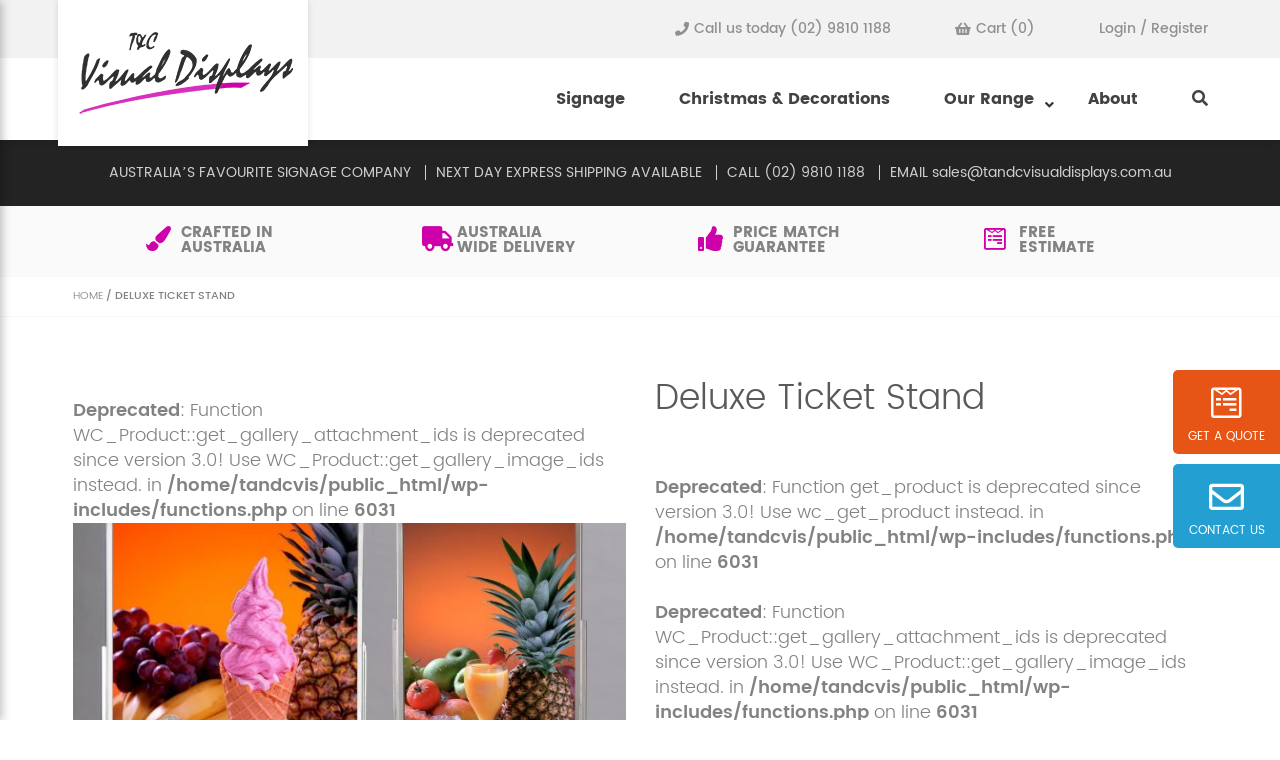

--- FILE ---
content_type: text/html; charset=UTF-8
request_url: https://tandcvisualdisplays.com.au/product/deluxe-ticket-stand/
body_size: 15145
content:
<!doctype html> <!--[if lt IE 7]>      <html class="no-js lt-ie9 lt-ie8 lt-ie7" lang=""> <![endif]--> <!--[if IE 7]>         <html class="no-js lt-ie9 lt-ie8" lang=""> <![endif]--> <!--[if IE 8]>         <html class="no-js lt-ie9" lang=""> <![endif]--> <!--[if gt IE 8]><!--> <html class="no-js" lang="en-AU"> <!--<![endif]--> <head> <meta charset="utf-8"> <meta http-equiv="X-UA-Compatible" content="IE=edge"> <meta name="google-site-verification" content="AmhiAdmTLXdpFAcHHMtIT82gu-9j-P_perNJc6taQDE"/> <meta name="viewport" content="width=device-width, initial-scale=1"> <meta name='robots' content='index, follow, max-image-preview:large, max-snippet:-1, max-video-preview:-1'/> <title>Deluxe Ticket Stand - Retail Signage | T&amp;C Visual Displays</title> <meta name="description" content="Looking for a high-quality and affordable Deluxe Ticket Stand? Shop now at T&amp;C visual Displays, specializes in providing a range of point of sale and signage solutions to the Gaming and Retail industries. Shop now!"/> <link rel="canonical" href="https://tandcvisualdisplays.com.au/product/deluxe-ticket-stand/"/> <meta property="og:locale" content="en_US"/> <meta property="og:type" content="article"/> <meta property="og:title" content="Deluxe Ticket Stand - Retail Signage | T&amp;C Visual Displays"/> <meta property="og:description" content="Looking for a high-quality and affordable Deluxe Ticket Stand? Shop now at T&amp;C visual Displays, specializes in providing a range of point of sale and signage solutions to the Gaming and Retail industries. Shop now!"/> <meta property="og:url" content="https://tandcvisualdisplays.com.au/product/deluxe-ticket-stand/"/> <meta property="og:site_name" content="T&amp;C Visual Displays"/> <meta property="article:publisher" content="https://www.facebook.com/pg/TCVisualDisplays/about/"/> <meta property="article:modified_time" content="2019-05-10T05:29:51+00:00"/> <meta property="og:image" content="https://tandcvisualdisplays.com.au/wp-content/uploads/2017/08/ticketstandscolour.jpg"/> <meta property="og:image:width" content="1455"/> <meta property="og:image:height" content="1772"/> <meta property="og:image:type" content="image/jpeg"/> <meta name="twitter:card" content="summary_large_image"/> <script type="application/ld+json" class="yoast-schema-graph">/*<![CDATA[*/{"@context":"https://schema.org","@graph":[{"@type":"WebPage","@id":"https://tandcvisualdisplays.com.au/product/deluxe-ticket-stand/","url":"https://tandcvisualdisplays.com.au/product/deluxe-ticket-stand/","name":"Deluxe Ticket Stand - Retail Signage | T&C Visual Displays","isPartOf":{"@id":"https://tandcvisualdisplays.com.au/#website"},"primaryImageOfPage":{"@id":"https://tandcvisualdisplays.com.au/product/deluxe-ticket-stand/#primaryimage"},"image":{"@id":"https://tandcvisualdisplays.com.au/product/deluxe-ticket-stand/#primaryimage"},"thumbnailUrl":"https://tandcvisualdisplays.com.au/wp-content/uploads/2017/08/ticketstandscolour.jpg","datePublished":"2017-08-08T09:25:04+00:00","dateModified":"2019-05-10T05:29:51+00:00","description":"Looking for a high-quality and affordable Deluxe Ticket Stand? Shop now at T&C visual Displays, specializes in providing a range of point of sale and signage solutions to the Gaming and Retail industries. Shop now!","breadcrumb":{"@id":"https://tandcvisualdisplays.com.au/product/deluxe-ticket-stand/#breadcrumb"},"inLanguage":"en-AU","potentialAction":[{"@type":"ReadAction","target":["https://tandcvisualdisplays.com.au/product/deluxe-ticket-stand/"]}]},{"@type":"ImageObject","inLanguage":"en-AU","@id":"https://tandcvisualdisplays.com.au/product/deluxe-ticket-stand/#primaryimage","url":"https://tandcvisualdisplays.com.au/wp-content/uploads/2017/08/ticketstandscolour.jpg","contentUrl":"https://tandcvisualdisplays.com.au/wp-content/uploads/2017/08/ticketstandscolour.jpg","width":1455,"height":1772},{"@type":"BreadcrumbList","@id":"https://tandcvisualdisplays.com.au/product/deluxe-ticket-stand/#breadcrumb","itemListElement":[{"@type":"ListItem","position":1,"name":"Home","item":"https://tandcvisualdisplays.com.au/"},{"@type":"ListItem","position":2,"name":"Shop","item":"https://tandcvisualdisplays.com.au/shop/"},{"@type":"ListItem","position":3,"name":"Deluxe Ticket Stand"}]},{"@type":"WebSite","@id":"https://tandcvisualdisplays.com.au/#website","url":"https://tandcvisualdisplays.com.au/","name":"T&amp;C Visual Displays","description":"Creating stunning visual experiences for our customers for over 13 years","potentialAction":[{"@type":"SearchAction","target":{"@type":"EntryPoint","urlTemplate":"https://tandcvisualdisplays.com.au/?s={search_term_string}"},"query-input":"required name=search_term_string"}],"inLanguage":"en-AU"}]}/*]]>*/</script> <link rel='dns-prefetch' href='//use.fontawesome.com'/> <link rel="alternate" type="application/rss+xml" title="T&amp;C Visual Displays &raquo; Deluxe Ticket Stand Comments Feed" href="https://tandcvisualdisplays.com.au/product/deluxe-ticket-stand/feed/"/> <script type="text/javascript">/*<![CDATA[*/window._wpemojiSettings={"baseUrl":"https:\/\/s.w.org\/images\/core\/emoji\/14.0.0\/72x72\/","ext":".png","svgUrl":"https:\/\/s.w.org\/images\/core\/emoji\/14.0.0\/svg\/","svgExt":".svg","source":{"concatemoji":"https:\/\/tandcvisualdisplays.com.au\/wp-includes\/js\/wp-emoji-release.min.js?ver=6.4.3"}};
/*! This file is auto-generated */
!function(i,n){var o,s,e;function c(e){try{var t={supportTests:e,timestamp:(new Date).valueOf()};sessionStorage.setItem(o,JSON.stringify(t))}catch(e){}}function p(e,t,n){e.clearRect(0,0,e.canvas.width,e.canvas.height),e.fillText(t,0,0);var t=new Uint32Array(e.getImageData(0,0,e.canvas.width,e.canvas.height).data),r=(e.clearRect(0,0,e.canvas.width,e.canvas.height),e.fillText(n,0,0),new Uint32Array(e.getImageData(0,0,e.canvas.width,e.canvas.height).data));return t.every(function(e,t){return e===r[t]})}function u(e,t,n){switch(t){case"flag":return n(e,"\ud83c\udff3\ufe0f\u200d\u26a7\ufe0f","\ud83c\udff3\ufe0f\u200b\u26a7\ufe0f")?!1:!n(e,"\ud83c\uddfa\ud83c\uddf3","\ud83c\uddfa\u200b\ud83c\uddf3")&&!n(e,"\ud83c\udff4\udb40\udc67\udb40\udc62\udb40\udc65\udb40\udc6e\udb40\udc67\udb40\udc7f","\ud83c\udff4\u200b\udb40\udc67\u200b\udb40\udc62\u200b\udb40\udc65\u200b\udb40\udc6e\u200b\udb40\udc67\u200b\udb40\udc7f");case"emoji":return!n(e,"\ud83e\udef1\ud83c\udffb\u200d\ud83e\udef2\ud83c\udfff","\ud83e\udef1\ud83c\udffb\u200b\ud83e\udef2\ud83c\udfff")}return!1}function f(e,t,n){var r="undefined"!=typeof WorkerGlobalScope&&self instanceof WorkerGlobalScope?new OffscreenCanvas(300,150):i.createElement("canvas"),a=r.getContext("2d",{willReadFrequently:!0}),o=(a.textBaseline="top",a.font="600 32px Arial",{});return e.forEach(function(e){o[e]=t(a,e,n)}),o}function t(e){var t=i.createElement("script");t.src=e,t.defer=!0,i.head.appendChild(t)}"undefined"!=typeof Promise&&(o="wpEmojiSettingsSupports",s=["flag","emoji"],n.supports={everything:!0,everythingExceptFlag:!0},e=new Promise(function(e){i.addEventListener("DOMContentLoaded",e,{once:!0})}),new Promise(function(t){var n=function(){try{var e=JSON.parse(sessionStorage.getItem(o));if("object"==typeof e&&"number"==typeof e.timestamp&&(new Date).valueOf()<e.timestamp+604800&&"object"==typeof e.supportTests)return e.supportTests}catch(e){}return null}();if(!n){if("undefined"!=typeof Worker&&"undefined"!=typeof OffscreenCanvas&&"undefined"!=typeof URL&&URL.createObjectURL&&"undefined"!=typeof Blob)try{var e="postMessage("+f.toString()+"("+[JSON.stringify(s),u.toString(),p.toString()].join(",")+"));",r=new Blob([e],{type:"text/javascript"}),a=new Worker(URL.createObjectURL(r),{name:"wpTestEmojiSupports"});return void(a.onmessage=function(e){c(n=e.data),a.terminate(),t(n)})}catch(e){}c(n=f(s,u,p))}t(n)}).then(function(e){for(var t in e)n.supports[t]=e[t],n.supports.everything=n.supports.everything&&n.supports[t],"flag"!==t&&(n.supports.everythingExceptFlag=n.supports.everythingExceptFlag&&n.supports[t]);n.supports.everythingExceptFlag=n.supports.everythingExceptFlag&&!n.supports.flag,n.DOMReady=!1,n.readyCallback=function(){n.DOMReady=!0}}).then(function(){return e}).then(function(){var e;n.supports.everything||(n.readyCallback(),(e=n.source||{}).concatemoji?t(e.concatemoji):e.wpemoji&&e.twemoji&&(t(e.twemoji),t(e.wpemoji)))}))}((window,document),window._wpemojiSettings);/*]]>*/</script> <script type="text/javascript" src="https://tandcvisualdisplays.com.au/wp-content/themes/custom-theme/js/vendor/jquery-1.11.2.js?ver=1.11.2" id="jquery-js"></script> <script type="text/javascript" src="https://tandcvisualdisplays.com.au/wp-content/themes/custom-theme/js/vendor/modernizr-2.8.3-respond-1.4.2.min.js?ver=2.8.3" id="modernizr-js"></script> <link rel="https://api.w.org/" href="https://tandcvisualdisplays.com.au/wp-json/"/><link rel="alternate" type="application/json" href="https://tandcvisualdisplays.com.au/wp-json/wp/v2/product/429"/><link rel="EditURI" type="application/rsd+xml" title="RSD" href="https://tandcvisualdisplays.com.au/xmlrpc.php?rsd"/> <meta name="generator" content="WordPress 6.4.3"/> <meta name="generator" content="WooCommerce 6.4.1"/> <link rel='shortlink' href='https://tandcvisualdisplays.com.au/?p=429'/> <link rel="alternate" type="application/json+oembed" href="https://tandcvisualdisplays.com.au/wp-json/oembed/1.0/embed?url=https%3A%2F%2Ftandcvisualdisplays.com.au%2Fproduct%2Fdeluxe-ticket-stand%2F"/> <link rel="alternate" type="text/xml+oembed" href="https://tandcvisualdisplays.com.au/wp-json/oembed/1.0/embed?url=https%3A%2F%2Ftandcvisualdisplays.com.au%2Fproduct%2Fdeluxe-ticket-stand%2F&#038;format=xml"/> <meta name="generator" content="Redux 4.4.18"/> <noscript><style>.woocommerce-product-gallery{ opacity: 1 !important; }</style></noscript> <link rel="icon" href="https://tandcvisualdisplays.com.au/wp-content/uploads/2017/07/cropped-favicon-32x32.png" sizes="32x32"/> <link rel="icon" href="https://tandcvisualdisplays.com.au/wp-content/uploads/2017/07/cropped-favicon-192x192.png" sizes="192x192"/> <link rel="apple-touch-icon" href="https://tandcvisualdisplays.com.au/wp-content/uploads/2017/07/cropped-favicon-180x180.png"/> <meta name="msapplication-TileImage" content="https://tandcvisualdisplays.com.au/wp-content/uploads/2017/07/cropped-favicon-270x270.png"/> <script>/*<![CDATA[*/(function(w,d,s,l,i){w[l]=w[l]||[];w[l].push({'gtm.start':new Date().getTime(),event:'gtm.js'});var f=d.getElementsByTagName(s)[0],j=d.createElement(s),dl=l!='dataLayer'?'&l='+l:'';j.async=true;j.src='https://www.googletagmanager.com/gtm.js?id='+i+dl;f.parentNode.insertBefore(j,f);})(window,document,'script','dataLayer','GTM-MMPZQCQ');/*]]>*/</script> <script type="text/javascript">/*<![CDATA[*/(function(a,e,c,f,g,b,d){var h={ak:"1037243730",cl:"jeYECPDS1GsQ0qrM7gM"};a[c]=a[c]||function(){(a[c].q=a[c].q||[]).push(arguments)};a[f]||(a[f]=h.ak);b=e.createElement(g);b.async=1;b.src="//www.gstatic.com/wcm/loader.js";d=e.getElementsByTagName(g)[0];d.parentNode.insertBefore(b,d);a._googWcmGet=function(b,d,e){a[c](2,b,h,d,null,new Date,e)}})(window,document,"_googWcmImpl","_googWcmAk","script");/*]]>*/</script> <link type="text/css" rel="stylesheet" href="https://tandcvisualdisplays.com.au/wp-content/cache/comet-cache/htmlc/public/tandcvisualdisplays-com-au/1/d/1/9/5/3767f16a78315944cc59b067c09118e1-compressor-part.css" media="all"/> </head> <body data-rsssl=1 class="product-template-default single single-product postid-429 theme-custom-theme woocommerce woocommerce-page woocommerce-no-js jck-wt-custom-child-theme" onload="_googWcmGet('tracknumber', '(02) 9810 1188');"> <noscript><iframe src="https://www.googletagmanager.com/ns.html?id=GTM-MMPZQCQ" height="0" width="0" style="display:none;visibility:hidden"></iframe></noscript> <!--[if lt IE 9]>
  <script src="//cdnjs.cloudflare.com/ajax/libs/html5shiv/3.7.3/html5shiv.min.js"></script>
  <![endif]--> <!--[if lt IE 8]>
      <p class="browserupgrade">You are using an <strong>outdated</strong> browser. Please <a href="http://browsehappy.com/">upgrade your browser</a> to improve your experience.</p>
  <![endif]--> <div id="ccm-loader"></div> <aside id="sidepanel" class=""> <div class="wrapper"> <h2 class="heading">Main Menu</h2> <div class="trigger-close"><i class="fa fa-close"></i></div> <div class="menu"> <ul id="menu-main-menu" class="primary-menu"><li id="menu-item-2456" class="menu-item menu-item-type-post_type menu-item-object-page menu-item-2456"><a href="https://tandcvisualdisplays.com.au/signage/">Signage</a></li> <li id="menu-item-187" class="menu-item menu-item-type-post_type menu-item-object-page menu-item-187"><a href="https://tandcvisualdisplays.com.au/christmas-decorations/">Christmas &#038; Decorations</a></li> <li id="menu-item-121" class="menu-item menu-item-type-post_type menu-item-object-page menu-item-has-children current_page_parent menu-item-121"><a href="https://tandcvisualdisplays.com.au/shop/">Our Range</a> <ul class="sub-menu"> <li id="menu-item-2457" class="menu-item menu-item-type-taxonomy menu-item-object-product_cat menu-item-2457"><a href="https://tandcvisualdisplays.com.au/product-category/pinboards/">Pinboards</a></li> <li id="menu-item-2458" class="menu-item menu-item-type-taxonomy menu-item-object-product_cat menu-item-2458"><a href="https://tandcvisualdisplays.com.au/product-category/menu-displays/grooved-letterboard/changeable-letters-numbers/">Grooved Letter Boards</a></li> <li id="menu-item-2464" class="menu-item menu-item-type-taxonomy menu-item-object-product_cat menu-item-2464"><a href="https://tandcvisualdisplays.com.au/product-category/floor-sign-systems/">Floor Sign Systems</a></li> <li id="menu-item-2466" class="menu-item menu-item-type-taxonomy menu-item-object-product_cat menu-item-2466"><a href="https://tandcvisualdisplays.com.au/product-category/notice-boards/">Notice Boards</a></li> <li id="menu-item-2461" class="menu-item menu-item-type-taxonomy menu-item-object-product_cat menu-item-2461"><a href="https://tandcvisualdisplays.com.au/product-category/competition-barrels/">Competition Barrels</a></li> <li id="menu-item-2465" class="menu-item menu-item-type-taxonomy menu-item-object-product_cat menu-item-2465"><a href="https://tandcvisualdisplays.com.au/product-category/menu-displays/">Menu Displays</a></li> <li id="menu-item-2467" class="menu-item menu-item-type-taxonomy menu-item-object-product_cat menu-item-2467"><a href="https://tandcvisualdisplays.com.au/product-category/poster-sign-frames/">Poster &#038; Sign Frames</a></li> <li id="menu-item-2460" class="menu-item menu-item-type-taxonomy menu-item-object-product_cat menu-item-2460"><a href="https://tandcvisualdisplays.com.au/product-category/club-and-gaming-signs/">Club and Gaming Signs</a></li> <li id="menu-item-2462" class="menu-item menu-item-type-taxonomy menu-item-object-product_cat menu-item-2462"><a href="https://tandcvisualdisplays.com.au/product-category/crowd-control-barriers/">Crowd Control Barriers</a></li> <li id="menu-item-2468" class="menu-item menu-item-type-taxonomy menu-item-object-product_cat menu-item-2468"><a href="https://tandcvisualdisplays.com.au/product-category/seasonal/">Seasonal Displays</a></li> <li id="menu-item-2463" class="menu-item menu-item-type-taxonomy menu-item-object-product_cat menu-item-2463"><a href="https://tandcvisualdisplays.com.au/product-category/christmas/">Christmas</a></li> </ul> </li> <li id="menu-item-122" class="menu-item menu-item-type-post_type menu-item-object-page menu-item-122"><a href="https://tandcvisualdisplays.com.au/about-us/">About</a></li> <li id="menu-item-1896" class="search-show menu-item menu-item-type-custom menu-item-object-custom menu-item-1896"><a href="#"><i class="fa fa-search"></i></a></li> </ul> </div> </div> </aside> <div id="site-ribbon"> <a class="orange quote-btn" href="javascript:;"><i class="fa fa-wpforms" aria-hidden="true"></i><span class="text">GET A QUOTE</span></a> <a class="blue" href="https://tandcvisualdisplays.com.au/contact-us/"><i class="fa fa-envelope-o" aria-hidden="true"></i><span class="text">CONTACT US</span></a> </div> <header id="header"> <div class="top"> <div class="ql-area"> <div class="container"> <div class="row"> <div class="col-xs-12"> <ul class="quicklinks"> <li><a href="tel:0298101188"><i class="fa fa-phone" aria-hidden="true"></i><span>Call us today <span class="tracknumber">(02) 9810 1188</span></span></a></li> <li><a href="https://tandcvisualdisplays.com.au/cart/"><i class="fa fa-shopping-basket" aria-hidden="true"></i><span>Cart (0)</span></a></li> <li> <a href="https://tandcvisualdisplays.com.au/my-account/" title="Login / Register"><i class="visible-mobile-only fa fa-user-circle" aria-hidden="true"></i><span>Login / Register</span></a> </li> </ul> </div> </div> </div> </div> <div class="logo-area"> <div class="container"> <div class="row"> <div class="col-xs-12"> <div class="wrapper"> <div class="item"> <a class="logo" href="https://tandcvisualdisplays.com.au"> <img class="img-responsive" src="https://tandcvisualdisplays.com.au/wp-content/uploads/2017/11/tc-visual-displays-logo.png" alt="tc-visual-displays-logo-2"> </a> </div> <div class="item"> <a href="javascript:;" class="mobile-ctrl"> <span></span> <span></span> <span></span> </a> </div> </div> </div> </div> </div> </div> <div class="menu-area"> <div class="container"> <div class="row"> <div class="col-xs-12"> <ul id="menu-main-menu-1" class="primary-menu"><li class="menu-item menu-item-type-post_type menu-item-object-page menu-item-2456"><a href="https://tandcvisualdisplays.com.au/signage/">Signage</a></li> <li class="menu-item menu-item-type-post_type menu-item-object-page menu-item-187"><a href="https://tandcvisualdisplays.com.au/christmas-decorations/">Christmas &#038; Decorations</a></li> <li class="menu-item menu-item-type-post_type menu-item-object-page menu-item-has-children current_page_parent menu-item-121"><a href="https://tandcvisualdisplays.com.au/shop/">Our Range</a> <ul class="sub-menu"> <li class="menu-item menu-item-type-taxonomy menu-item-object-product_cat menu-item-2457"><a href="https://tandcvisualdisplays.com.au/product-category/pinboards/">Pinboards</a></li> <li class="menu-item menu-item-type-taxonomy menu-item-object-product_cat menu-item-2458"><a href="https://tandcvisualdisplays.com.au/product-category/menu-displays/grooved-letterboard/changeable-letters-numbers/">Grooved Letter Boards</a></li> <li class="menu-item menu-item-type-taxonomy menu-item-object-product_cat menu-item-2464"><a href="https://tandcvisualdisplays.com.au/product-category/floor-sign-systems/">Floor Sign Systems</a></li> <li class="menu-item menu-item-type-taxonomy menu-item-object-product_cat menu-item-2466"><a href="https://tandcvisualdisplays.com.au/product-category/notice-boards/">Notice Boards</a></li> <li class="menu-item menu-item-type-taxonomy menu-item-object-product_cat menu-item-2461"><a href="https://tandcvisualdisplays.com.au/product-category/competition-barrels/">Competition Barrels</a></li> <li class="menu-item menu-item-type-taxonomy menu-item-object-product_cat menu-item-2465"><a href="https://tandcvisualdisplays.com.au/product-category/menu-displays/">Menu Displays</a></li> <li class="menu-item menu-item-type-taxonomy menu-item-object-product_cat menu-item-2467"><a href="https://tandcvisualdisplays.com.au/product-category/poster-sign-frames/">Poster &#038; Sign Frames</a></li> <li class="menu-item menu-item-type-taxonomy menu-item-object-product_cat menu-item-2460"><a href="https://tandcvisualdisplays.com.au/product-category/club-and-gaming-signs/">Club and Gaming Signs</a></li> <li class="menu-item menu-item-type-taxonomy menu-item-object-product_cat menu-item-2462"><a href="https://tandcvisualdisplays.com.au/product-category/crowd-control-barriers/">Crowd Control Barriers</a></li> <li class="menu-item menu-item-type-taxonomy menu-item-object-product_cat menu-item-2468"><a href="https://tandcvisualdisplays.com.au/product-category/seasonal/">Seasonal Displays</a></li> <li class="menu-item menu-item-type-taxonomy menu-item-object-product_cat menu-item-2463"><a href="https://tandcvisualdisplays.com.au/product-category/christmas/">Christmas</a></li> </ul> </li> <li class="menu-item menu-item-type-post_type menu-item-object-page menu-item-122"><a href="https://tandcvisualdisplays.com.au/about-us/">About</a></li> <li class="search-show menu-item menu-item-type-custom menu-item-object-custom menu-item-1896"><a href="#"><i class="fa fa-search"></i></a></li> </ul> </div> </div> </div> </div> <div class="header-search search-area"> <div class="container"> <form role="search" method="get" id="searchform" action="https://tandcvisualdisplays.com.au/" > <input type="text" class="form-control" value="" name="s" id="s" placeholder="&#xf002; Find solutions, ideas, services, products and more"/> <button type="submit" class="btn hvr-shutter-out-vertical" id="searchsubmit">Search</button> </form> </div> </div> </div> <div class="bot"> <div class="search-area"> <div class="container"> <div class="row"> <div class="col-xs-12"> <form role="search" method="get" id="searchform-bot" action="https://tandcvisualdisplays.com.au/" > <input type="text" class="form-control" value="" name="s" id="s" placeholder="&#xf002; Find solutions, ideas, services, products and more"/> <button type="submit" class="btn hvr-shutter-out-vertical" id="searchsubmit">Search</button> </form> <div class="others"> <ul> <li>AUSTRALIA’S FAVOURITE SIGNAGE COMPANY</li> <li>NEXT DAY EXPRESS SHIPPING AVAILABLE</li> <li>CALL <a href="tel:0298101188"><span class="tracknumber">(02) 9810 1188</span></a></li> <li>EMAIL <a href="#" data-toggle="modal" data-target="#defaultModal" class="consultation">sales@tandcvisualdisplays.com.au</a></li> </ul> </div> </div> </div> </div> </div> <div class="inclusion-area"> <div class="container"> <div class="col-xs-12"> <ul class="list"> <li><div class="inner-content"> <div class="icon"><i class="fa fa-paint-brush" aria-hidden="true"></i></div> <div class="text">CRAFTED IN AUSTRALIA</div> </div></li> <li><div class="inner-content"> <div class="icon"><i class="fa fa-truck" aria-hidden="true"></i></div> <div class="text">AUSTRALIA WIDE DELIVERY</div> </div></li> <li><div class="inner-content"> <div class="icon"><i class="fa fa-thumbs-up" aria-hidden="true"></i></div> <div class="text">PRICE MATCH GUARANTEE</div> </div></li> <li><div class="inner-content" style="max-width: 140px;"> <div class="icon"><i class="fa fa-wpforms" aria-hidden="true"></i></div> <div class="text">FREE ESTIMATE</div> </div></li> </ul> </div> </div> </div> </div> </header> <div class="breadcrumbs"> <div class="container"> <div class="row"> <div class="col-xs-12"> <a href="https://tandcvisualdisplays.com.au">Home</a> / Deluxe Ticket Stand </div> </div> </div> </div> <section id="default-page" class="inner-default"> <div id="primary" class="content-area"><main id="main" class="site-main" role="main"> <div class="container post-429 product type-product status-publish has-post-thumbnail first instock taxable shipping-taxable purchasable product-type-variable"> <div class="product-summary"> <div class="row"> <div class="col-xs-12"> <div class="woocommerce-notices-wrapper"></div> </div> </div> <div class="row"> <div class="col-xs-12 col-sm-6"> <br/> <b>Deprecated</b>: Function WC_Product::get_gallery_attachment_ids is deprecated since version 3.0! Use WC_Product::get_gallery_image_ids instead. in <b>/home/tandcvis/public_html/wp-includes/functions.php</b> on line <b>6031</b><br/> <div id="wrapper"> <div id="inner"> <div id="carousel-wrapper"> <div id="carousel"> <img width="580" height="580" src="https://tandcvisualdisplays.com.au/wp-content/uploads/2017/08/ticketstandscolour-580x580.jpg" class="attachment-slider-woocommerce size-slider-woocommerce wp-post-image" alt="" decoding="async" fetchpriority="high" srcset="https://tandcvisualdisplays.com.au/wp-content/uploads/2017/08/ticketstandscolour-580x580.jpg 580w, https://tandcvisualdisplays.com.au/wp-content/uploads/2017/08/ticketstandscolour-250x250.jpg 250w, https://tandcvisualdisplays.com.au/wp-content/uploads/2017/08/ticketstandscolour-80x80.jpg 80w, https://tandcvisualdisplays.com.au/wp-content/uploads/2017/08/ticketstandscolour-600x600.jpg 600w" sizes="(max-width: 580px) 100vw, 580px"/> <img id="img-carou-1" src="https://tandcvisualdisplays.com.au/wp-content/uploads/2017/08/ticketstandchrome-555x580.jpg" alt="Deluxe Ticket Stand"/> </div> </div> <div id="pager-wrapper"> <div id="pager"> <img width="100" height="100" src="https://tandcvisualdisplays.com.au/wp-content/uploads/2017/08/ticketstandscolour-250x250.jpg" class="attachment-shop_thumbnail size-shop_thumbnail wp-post-image" alt="" decoding="async" srcset="https://tandcvisualdisplays.com.au/wp-content/uploads/2017/08/ticketstandscolour-250x250.jpg 250w, https://tandcvisualdisplays.com.au/wp-content/uploads/2017/08/ticketstandscolour-580x580.jpg 580w, https://tandcvisualdisplays.com.au/wp-content/uploads/2017/08/ticketstandscolour-80x80.jpg 80w, https://tandcvisualdisplays.com.au/wp-content/uploads/2017/08/ticketstandscolour-600x600.jpg 600w" sizes="(max-width: 100px) 100vw, 100px"/> <img src="https://tandcvisualdisplays.com.au/wp-content/uploads/2017/08/ticketstandchrome-250x250.jpg" alt="Deluxe Ticket Stand" data-id="img-carou-1"/> </div> </div> </div> </div> </div> <div class="col-xs-12 col-sm-6"> <div class="summary entry-summary"> <h1 class="product_title entry-title">Deluxe Ticket Stand</h1><p class="price"><span class="woocommerce-Price-amount amount"><bdi><span class="woocommerce-Price-currencySymbol">&#36;</span>226.00</bdi></span> &ndash; <span class="woocommerce-Price-amount amount"><bdi><span class="woocommerce-Price-currencySymbol">&#36;</span>315.00</bdi></span></p> <br/> <b>Deprecated</b>: Function get_product is deprecated since version 3.0! Use wc_get_product instead. in <b>/home/tandcvis/public_html/wp-includes/functions.php</b> on line <b>6031</b><br/> <br/> <b>Deprecated</b>: Function WC_Product::get_gallery_attachment_ids is deprecated since version 3.0! Use WC_Product::get_gallery_image_ids instead. in <b>/home/tandcvis/public_html/wp-includes/functions.php</b> on line <b>6031</b><br/> <br/> <b>Deprecated</b>: Function get_product is deprecated since version 3.0! Use wc_get_product instead. in <b>/home/tandcvis/public_html/wp-includes/functions.php</b> on line <b>6031</b><br/> <br/> <b>Deprecated</b>: Function WC_Product::get_gallery_attachment_ids is deprecated since version 3.0! Use WC_Product::get_gallery_image_ids instead. in <b>/home/tandcvis/public_html/wp-includes/functions.php</b> on line <b>6031</b><br/> <br/> <b>Deprecated</b>: Function get_product is deprecated since version 3.0! Use wc_get_product instead. in <b>/home/tandcvis/public_html/wp-includes/functions.php</b> on line <b>6031</b><br/> <br/> <b>Deprecated</b>: Function WC_Product::get_gallery_attachment_ids is deprecated since version 3.0! Use WC_Product::get_gallery_image_ids instead. in <b>/home/tandcvis/public_html/wp-includes/functions.php</b> on line <b>6031</b><br/> <br/> <b>Deprecated</b>: Function get_product is deprecated since version 3.0! Use wc_get_product instead. in <b>/home/tandcvis/public_html/wp-includes/functions.php</b> on line <b>6031</b><br/> <br/> <b>Deprecated</b>: Function WC_Product::get_gallery_attachment_ids is deprecated since version 3.0! Use WC_Product::get_gallery_image_ids instead. in <b>/home/tandcvis/public_html/wp-includes/functions.php</b> on line <b>6031</b><br/> <form class="variations_form cart" method="post" enctype='multipart/form-data' data-product_id="429" data-product_variations="[{&quot;attributes&quot;:{&quot;attribute_pa_sizes&quot;:&quot;510-x-760-20-x-30&quot;,&quot;attribute_optional-perspex-sheets&quot;:&quot;No&quot;},&quot;availability_html&quot;:&quot;&quot;,&quot;backorders_allowed&quot;:false,&quot;dimensions&quot;:{&quot;length&quot;:&quot;&quot;,&quot;width&quot;:&quot;&quot;,&quot;height&quot;:&quot;&quot;},&quot;dimensions_html&quot;:&quot;N\/A&quot;,&quot;display_price&quot;:226,&quot;display_regular_price&quot;:226,&quot;image&quot;:{&quot;title&quot;:&quot;Double Sided Poster Stand - 510 x 760mm &amp; 1020 x 760mm - Chrome&quot;,&quot;caption&quot;:&quot;&quot;,&quot;url&quot;:&quot;https:\/\/tandcvisualdisplays.com.au\/wp-content\/uploads\/2017\/08\/ticketstandscolour.jpg&quot;,&quot;alt&quot;:&quot;&quot;,&quot;src&quot;:&quot;https:\/\/tandcvisualdisplays.com.au\/wp-content\/uploads\/2017\/08\/ticketstandscolour.jpg&quot;,&quot;srcset&quot;:&quot;https:\/\/tandcvisualdisplays.com.au\/wp-content\/uploads\/2017\/08\/ticketstandscolour.jpg 1455w, https:\/\/tandcvisualdisplays.com.au\/wp-content\/uploads\/2017\/08\/ticketstandscolour-246x300.jpg 246w, https:\/\/tandcvisualdisplays.com.au\/wp-content\/uploads\/2017\/08\/ticketstandscolour-768x935.jpg 768w, https:\/\/tandcvisualdisplays.com.au\/wp-content\/uploads\/2017\/08\/ticketstandscolour-841x1024.jpg 841w&quot;,&quot;sizes&quot;:&quot;(max-width: 600px) 100vw, 600px&quot;,&quot;full_src&quot;:&quot;https:\/\/tandcvisualdisplays.com.au\/wp-content\/uploads\/2017\/08\/ticketstandscolour.jpg&quot;,&quot;full_src_w&quot;:1455,&quot;full_src_h&quot;:1772,&quot;gallery_thumbnail_src&quot;:&quot;https:\/\/tandcvisualdisplays.com.au\/wp-content\/uploads\/2017\/08\/ticketstandscolour-250x250.jpg&quot;,&quot;gallery_thumbnail_src_w&quot;:100,&quot;gallery_thumbnail_src_h&quot;:100,&quot;thumb_src&quot;:&quot;https:\/\/tandcvisualdisplays.com.au\/wp-content\/uploads\/2017\/08\/ticketstandscolour-270x180.jpg&quot;,&quot;thumb_src_w&quot;:270,&quot;thumb_src_h&quot;:180,&quot;src_w&quot;:600,&quot;src_h&quot;:731},&quot;image_id&quot;:430,&quot;is_downloadable&quot;:false,&quot;is_in_stock&quot;:true,&quot;is_purchasable&quot;:true,&quot;is_sold_individually&quot;:&quot;no&quot;,&quot;is_virtual&quot;:false,&quot;max_qty&quot;:&quot;&quot;,&quot;min_qty&quot;:1,&quot;price_html&quot;:&quot;&lt;span class=\&quot;price\&quot;&gt;&lt;span class=\&quot;woocommerce-Price-amount amount\&quot;&gt;&lt;bdi&gt;&lt;span class=\&quot;woocommerce-Price-currencySymbol\&quot;&gt;&amp;#36;&lt;\/span&gt;226.00&lt;\/bdi&gt;&lt;\/span&gt;&lt;\/span&gt;&quot;,&quot;sku&quot;:&quot;&quot;,&quot;variation_description&quot;:&quot;&quot;,&quot;variation_id&quot;:437,&quot;variation_is_active&quot;:true,&quot;variation_is_visible&quot;:true,&quot;weight&quot;:&quot;&quot;,&quot;weight_html&quot;:&quot;N\/A&quot;,&quot;additional_images&quot;:[{&quot;large&quot;:[&quot;https:\/\/tandcvisualdisplays.com.au\/wp-content\/uploads\/2017\/08\/ticketstandscolour-841x1024.jpg&quot;,841,1024,true],&quot;single&quot;:[&quot;https:\/\/tandcvisualdisplays.com.au\/wp-content\/uploads\/2017\/08\/ticketstandscolour-768x935.jpg&quot;,600,730,true],&quot;thumb&quot;:[&quot;https:\/\/tandcvisualdisplays.com.au\/wp-content\/uploads\/2017\/08\/ticketstandscolour-250x250.jpg&quot;,250,250,true],&quot;alt&quot;:&quot;&quot;,&quot;title&quot;:&quot;Double Sided Poster Stand - 510 x 760mm &amp; 1020 x 760mm - Chrome&quot;}]},{&quot;attributes&quot;:{&quot;attribute_pa_sizes&quot;:&quot;1020-x-760mm-30-x-40&quot;,&quot;attribute_optional-perspex-sheets&quot;:&quot;Yes-1020 x 760mm&quot;},&quot;availability_html&quot;:&quot;&quot;,&quot;backorders_allowed&quot;:false,&quot;dimensions&quot;:{&quot;length&quot;:&quot;&quot;,&quot;width&quot;:&quot;&quot;,&quot;height&quot;:&quot;&quot;},&quot;dimensions_html&quot;:&quot;N\/A&quot;,&quot;display_price&quot;:315,&quot;display_regular_price&quot;:315,&quot;image&quot;:{&quot;title&quot;:&quot;Double Sided Poster Stand - 510 x 760mm &amp; 1020 x 760mm - Chrome&quot;,&quot;caption&quot;:&quot;&quot;,&quot;url&quot;:&quot;https:\/\/tandcvisualdisplays.com.au\/wp-content\/uploads\/2017\/08\/ticketstandscolour.jpg&quot;,&quot;alt&quot;:&quot;&quot;,&quot;src&quot;:&quot;https:\/\/tandcvisualdisplays.com.au\/wp-content\/uploads\/2017\/08\/ticketstandscolour.jpg&quot;,&quot;srcset&quot;:&quot;https:\/\/tandcvisualdisplays.com.au\/wp-content\/uploads\/2017\/08\/ticketstandscolour.jpg 1455w, https:\/\/tandcvisualdisplays.com.au\/wp-content\/uploads\/2017\/08\/ticketstandscolour-246x300.jpg 246w, https:\/\/tandcvisualdisplays.com.au\/wp-content\/uploads\/2017\/08\/ticketstandscolour-768x935.jpg 768w, https:\/\/tandcvisualdisplays.com.au\/wp-content\/uploads\/2017\/08\/ticketstandscolour-841x1024.jpg 841w&quot;,&quot;sizes&quot;:&quot;(max-width: 600px) 100vw, 600px&quot;,&quot;full_src&quot;:&quot;https:\/\/tandcvisualdisplays.com.au\/wp-content\/uploads\/2017\/08\/ticketstandscolour.jpg&quot;,&quot;full_src_w&quot;:1455,&quot;full_src_h&quot;:1772,&quot;gallery_thumbnail_src&quot;:&quot;https:\/\/tandcvisualdisplays.com.au\/wp-content\/uploads\/2017\/08\/ticketstandscolour-250x250.jpg&quot;,&quot;gallery_thumbnail_src_w&quot;:100,&quot;gallery_thumbnail_src_h&quot;:100,&quot;thumb_src&quot;:&quot;https:\/\/tandcvisualdisplays.com.au\/wp-content\/uploads\/2017\/08\/ticketstandscolour-270x180.jpg&quot;,&quot;thumb_src_w&quot;:270,&quot;thumb_src_h&quot;:180,&quot;src_w&quot;:600,&quot;src_h&quot;:731},&quot;image_id&quot;:430,&quot;is_downloadable&quot;:false,&quot;is_in_stock&quot;:true,&quot;is_purchasable&quot;:true,&quot;is_sold_individually&quot;:&quot;no&quot;,&quot;is_virtual&quot;:false,&quot;max_qty&quot;:&quot;&quot;,&quot;min_qty&quot;:1,&quot;price_html&quot;:&quot;&lt;span class=\&quot;price\&quot;&gt;&lt;span class=\&quot;woocommerce-Price-amount amount\&quot;&gt;&lt;bdi&gt;&lt;span class=\&quot;woocommerce-Price-currencySymbol\&quot;&gt;&amp;#36;&lt;\/span&gt;315.00&lt;\/bdi&gt;&lt;\/span&gt;&lt;\/span&gt;&quot;,&quot;sku&quot;:&quot;&quot;,&quot;variation_description&quot;:&quot;&quot;,&quot;variation_id&quot;:433,&quot;variation_is_active&quot;:true,&quot;variation_is_visible&quot;:true,&quot;weight&quot;:&quot;&quot;,&quot;weight_html&quot;:&quot;N\/A&quot;,&quot;additional_images&quot;:[{&quot;large&quot;:[&quot;https:\/\/tandcvisualdisplays.com.au\/wp-content\/uploads\/2017\/08\/ticketstandscolour-841x1024.jpg&quot;,841,1024,true],&quot;single&quot;:[&quot;https:\/\/tandcvisualdisplays.com.au\/wp-content\/uploads\/2017\/08\/ticketstandscolour-768x935.jpg&quot;,600,730,true],&quot;thumb&quot;:[&quot;https:\/\/tandcvisualdisplays.com.au\/wp-content\/uploads\/2017\/08\/ticketstandscolour-250x250.jpg&quot;,250,250,true],&quot;alt&quot;:&quot;&quot;,&quot;title&quot;:&quot;Double Sided Poster Stand - 510 x 760mm &amp; 1020 x 760mm - Chrome&quot;}]},{&quot;attributes&quot;:{&quot;attribute_pa_sizes&quot;:&quot;1020-x-760mm-30-x-40&quot;,&quot;attribute_optional-perspex-sheets&quot;:&quot;No&quot;},&quot;availability_html&quot;:&quot;&quot;,&quot;backorders_allowed&quot;:false,&quot;dimensions&quot;:{&quot;length&quot;:&quot;&quot;,&quot;width&quot;:&quot;&quot;,&quot;height&quot;:&quot;&quot;},&quot;dimensions_html&quot;:&quot;N\/A&quot;,&quot;display_price&quot;:245,&quot;display_regular_price&quot;:245,&quot;image&quot;:{&quot;title&quot;:&quot;Double Sided Poster Stand - 510 x 760mm &amp; 1020 x 760mm - Chrome&quot;,&quot;caption&quot;:&quot;&quot;,&quot;url&quot;:&quot;https:\/\/tandcvisualdisplays.com.au\/wp-content\/uploads\/2017\/08\/ticketstandscolour.jpg&quot;,&quot;alt&quot;:&quot;&quot;,&quot;src&quot;:&quot;https:\/\/tandcvisualdisplays.com.au\/wp-content\/uploads\/2017\/08\/ticketstandscolour.jpg&quot;,&quot;srcset&quot;:&quot;https:\/\/tandcvisualdisplays.com.au\/wp-content\/uploads\/2017\/08\/ticketstandscolour.jpg 1455w, https:\/\/tandcvisualdisplays.com.au\/wp-content\/uploads\/2017\/08\/ticketstandscolour-246x300.jpg 246w, https:\/\/tandcvisualdisplays.com.au\/wp-content\/uploads\/2017\/08\/ticketstandscolour-768x935.jpg 768w, https:\/\/tandcvisualdisplays.com.au\/wp-content\/uploads\/2017\/08\/ticketstandscolour-841x1024.jpg 841w&quot;,&quot;sizes&quot;:&quot;(max-width: 600px) 100vw, 600px&quot;,&quot;full_src&quot;:&quot;https:\/\/tandcvisualdisplays.com.au\/wp-content\/uploads\/2017\/08\/ticketstandscolour.jpg&quot;,&quot;full_src_w&quot;:1455,&quot;full_src_h&quot;:1772,&quot;gallery_thumbnail_src&quot;:&quot;https:\/\/tandcvisualdisplays.com.au\/wp-content\/uploads\/2017\/08\/ticketstandscolour-250x250.jpg&quot;,&quot;gallery_thumbnail_src_w&quot;:100,&quot;gallery_thumbnail_src_h&quot;:100,&quot;thumb_src&quot;:&quot;https:\/\/tandcvisualdisplays.com.au\/wp-content\/uploads\/2017\/08\/ticketstandscolour-270x180.jpg&quot;,&quot;thumb_src_w&quot;:270,&quot;thumb_src_h&quot;:180,&quot;src_w&quot;:600,&quot;src_h&quot;:731},&quot;image_id&quot;:430,&quot;is_downloadable&quot;:false,&quot;is_in_stock&quot;:true,&quot;is_purchasable&quot;:true,&quot;is_sold_individually&quot;:&quot;no&quot;,&quot;is_virtual&quot;:false,&quot;max_qty&quot;:&quot;&quot;,&quot;min_qty&quot;:1,&quot;price_html&quot;:&quot;&lt;span class=\&quot;price\&quot;&gt;&lt;span class=\&quot;woocommerce-Price-amount amount\&quot;&gt;&lt;bdi&gt;&lt;span class=\&quot;woocommerce-Price-currencySymbol\&quot;&gt;&amp;#36;&lt;\/span&gt;245.00&lt;\/bdi&gt;&lt;\/span&gt;&lt;\/span&gt;&quot;,&quot;sku&quot;:&quot;&quot;,&quot;variation_description&quot;:&quot;&quot;,&quot;variation_id&quot;:434,&quot;variation_is_active&quot;:true,&quot;variation_is_visible&quot;:true,&quot;weight&quot;:&quot;&quot;,&quot;weight_html&quot;:&quot;N\/A&quot;,&quot;additional_images&quot;:[{&quot;large&quot;:[&quot;https:\/\/tandcvisualdisplays.com.au\/wp-content\/uploads\/2017\/08\/ticketstandscolour-841x1024.jpg&quot;,841,1024,true],&quot;single&quot;:[&quot;https:\/\/tandcvisualdisplays.com.au\/wp-content\/uploads\/2017\/08\/ticketstandscolour-768x935.jpg&quot;,600,730,true],&quot;thumb&quot;:[&quot;https:\/\/tandcvisualdisplays.com.au\/wp-content\/uploads\/2017\/08\/ticketstandscolour-250x250.jpg&quot;,250,250,true],&quot;alt&quot;:&quot;&quot;,&quot;title&quot;:&quot;Double Sided Poster Stand - 510 x 760mm &amp; 1020 x 760mm - Chrome&quot;}]},{&quot;attributes&quot;:{&quot;attribute_pa_sizes&quot;:&quot;510-x-760-20-x-30&quot;,&quot;attribute_optional-perspex-sheets&quot;:&quot;Yes-510 x 760mm&quot;},&quot;availability_html&quot;:&quot;&quot;,&quot;backorders_allowed&quot;:false,&quot;dimensions&quot;:{&quot;length&quot;:&quot;&quot;,&quot;width&quot;:&quot;&quot;,&quot;height&quot;:&quot;&quot;},&quot;dimensions_html&quot;:&quot;N\/A&quot;,&quot;display_price&quot;:265,&quot;display_regular_price&quot;:265,&quot;image&quot;:{&quot;title&quot;:&quot;Double Sided Poster Stand - 510 x 760mm &amp; 1020 x 760mm - Chrome&quot;,&quot;caption&quot;:&quot;&quot;,&quot;url&quot;:&quot;https:\/\/tandcvisualdisplays.com.au\/wp-content\/uploads\/2017\/08\/ticketstandscolour.jpg&quot;,&quot;alt&quot;:&quot;&quot;,&quot;src&quot;:&quot;https:\/\/tandcvisualdisplays.com.au\/wp-content\/uploads\/2017\/08\/ticketstandscolour.jpg&quot;,&quot;srcset&quot;:&quot;https:\/\/tandcvisualdisplays.com.au\/wp-content\/uploads\/2017\/08\/ticketstandscolour.jpg 1455w, https:\/\/tandcvisualdisplays.com.au\/wp-content\/uploads\/2017\/08\/ticketstandscolour-246x300.jpg 246w, https:\/\/tandcvisualdisplays.com.au\/wp-content\/uploads\/2017\/08\/ticketstandscolour-768x935.jpg 768w, https:\/\/tandcvisualdisplays.com.au\/wp-content\/uploads\/2017\/08\/ticketstandscolour-841x1024.jpg 841w&quot;,&quot;sizes&quot;:&quot;(max-width: 600px) 100vw, 600px&quot;,&quot;full_src&quot;:&quot;https:\/\/tandcvisualdisplays.com.au\/wp-content\/uploads\/2017\/08\/ticketstandscolour.jpg&quot;,&quot;full_src_w&quot;:1455,&quot;full_src_h&quot;:1772,&quot;gallery_thumbnail_src&quot;:&quot;https:\/\/tandcvisualdisplays.com.au\/wp-content\/uploads\/2017\/08\/ticketstandscolour-250x250.jpg&quot;,&quot;gallery_thumbnail_src_w&quot;:100,&quot;gallery_thumbnail_src_h&quot;:100,&quot;thumb_src&quot;:&quot;https:\/\/tandcvisualdisplays.com.au\/wp-content\/uploads\/2017\/08\/ticketstandscolour-270x180.jpg&quot;,&quot;thumb_src_w&quot;:270,&quot;thumb_src_h&quot;:180,&quot;src_w&quot;:600,&quot;src_h&quot;:731},&quot;image_id&quot;:430,&quot;is_downloadable&quot;:false,&quot;is_in_stock&quot;:true,&quot;is_purchasable&quot;:true,&quot;is_sold_individually&quot;:&quot;no&quot;,&quot;is_virtual&quot;:false,&quot;max_qty&quot;:&quot;&quot;,&quot;min_qty&quot;:1,&quot;price_html&quot;:&quot;&lt;span class=\&quot;price\&quot;&gt;&lt;span class=\&quot;woocommerce-Price-amount amount\&quot;&gt;&lt;bdi&gt;&lt;span class=\&quot;woocommerce-Price-currencySymbol\&quot;&gt;&amp;#36;&lt;\/span&gt;265.00&lt;\/bdi&gt;&lt;\/span&gt;&lt;\/span&gt;&quot;,&quot;sku&quot;:&quot;&quot;,&quot;variation_description&quot;:&quot;&quot;,&quot;variation_id&quot;:435,&quot;variation_is_active&quot;:true,&quot;variation_is_visible&quot;:true,&quot;weight&quot;:&quot;&quot;,&quot;weight_html&quot;:&quot;N\/A&quot;,&quot;additional_images&quot;:[{&quot;large&quot;:[&quot;https:\/\/tandcvisualdisplays.com.au\/wp-content\/uploads\/2017\/08\/ticketstandscolour-841x1024.jpg&quot;,841,1024,true],&quot;single&quot;:[&quot;https:\/\/tandcvisualdisplays.com.au\/wp-content\/uploads\/2017\/08\/ticketstandscolour-768x935.jpg&quot;,600,730,true],&quot;thumb&quot;:[&quot;https:\/\/tandcvisualdisplays.com.au\/wp-content\/uploads\/2017\/08\/ticketstandscolour-250x250.jpg&quot;,250,250,true],&quot;alt&quot;:&quot;&quot;,&quot;title&quot;:&quot;Double Sided Poster Stand - 510 x 760mm &amp; 1020 x 760mm - Chrome&quot;}]}]"> <table class="variations" cellspacing="0"> <tbody> <tr> <td class="label"><label for="pa_sizes">Sizes</label></td> <td class="value"> <select id="pa_sizes" class="" name="attribute_pa_sizes" data-attribute_name="attribute_pa_sizes" data-show_option_none="yes"><option value="">Choose an option</option><option value="1020-x-760mm-30-x-40" >1020 x 760mm (30 x 40)</option><option value="510-x-760-20-x-30" >510 x 760 (20 x 30)</option></select> </td> </tr> <tr> <td class="label"><label for="optional-perspex-sheets">Optional Perspex Sheets</label></td> <td class="value"> <select id="optional-perspex-sheets" class="" name="attribute_optional-perspex-sheets" data-attribute_name="attribute_optional-perspex-sheets" data-show_option_none="yes"><option value="">Choose an option</option><option value="Yes-510 x 760mm" >Yes-510 x 760mm</option><option value="Yes-1020 x 760mm" >Yes-1020 x 760mm</option><option value="No" >No</option></select><a class="reset_variations" href="#">Clear</a> </td> </tr> </tbody> </table> <div class="single_variation_wrap"> <div class="woocommerce-variation single_variation"></div><div class="woocommerce-variation-add-to-cart variations_button"> <table class="quantity-table" cellspacing="0"> <tbody> <tr> <td class="label"><label>QTY</label></td> <td class="value"> <div class="quantity"> <label class="screen-reader-text" for="quantity_6913177f7e691">Deluxe Ticket Stand quantity</label> <input type="number" id="quantity_6913177f7e691" class="input-text qty text" step="1" min="1" max="" name="quantity" value="1" title="Qty" size="4" placeholder="" inputmode="numeric" autocomplete="off"/> </div> </td> </tr> </tbody> </table> <button type="submit" class="btn single_add_to_cart_button button alt"><i class="fa fa-shopping-basket" aria-hidden="true"></i> Add to cart</button> <input type="hidden" name="add-to-cart" value="429"/> <input type="hidden" name="product_id" value="429"/> <input type="hidden" name="variation_id" class="variation_id" value="0"/> </div> </div> </form> <div class="social_share"> </div> </div> </div> </div> </div> <div class="row"> <div class="col-xs-12"> <div class="woocommerce-tabs wc-tabs-wrapper"> <ul class="tabs wc-tabs" role="tablist"> <li class="description_tab" id="tab-title-description" role="tab" aria-controls="tab-description"> <a href="#tab-description"> Description </a> </li> <li class="additional_information_tab" id="tab-title-additional_information" role="tab" aria-controls="tab-additional_information"> <a href="#tab-additional_information"> Additional information </a> </li> <li class="reviews_tab" id="tab-title-reviews" role="tab" aria-controls="tab-reviews"> <a href="#tab-reviews"> Reviews (0) </a> </li> </ul> <div class="woocommerce-Tabs-panel woocommerce-Tabs-panel--description panel entry-content wc-tab" id="tab-description" role="tabpanel" aria-labelledby="tab-title-description"> <h2>Description</h2> <p>The ticket stand is an easy way to display your upcoming promotions or events at your Club, Shopping Centre or Hotel. The ticket stands are an easily accessible stand; in which the ticket simply slides in the top of the frame. This is a very versatile stand which is perfect for displaying any promotional material.</p> <p><strong>Features:</strong></p> <ul> <li>The deluxe ticket stand will always remain &#8216;straight&#8217; due to the length of the screw and supporting cone shaped base</li> <li>Deluxe heavily weighted shaped base</li> <li>Polished chrome finish</li> <li>Poster is inserted from the top</li> <li>Easy to store and transort-the display stand screws into the base</li> <li>Optional protective perspex sheets</li> </ul> </div> <div class="woocommerce-Tabs-panel woocommerce-Tabs-panel--additional_information panel entry-content wc-tab" id="tab-additional_information" role="tabpanel" aria-labelledby="tab-title-additional_information"> <h2>Additional information</h2> <table class="woocommerce-product-attributes shop_attributes"> <tr class="woocommerce-product-attributes-item woocommerce-product-attributes-item--attribute_pa_sizes"> <th class="woocommerce-product-attributes-item__label">Sizes</th> <td class="woocommerce-product-attributes-item__value"><p>1020 x 760mm (30 x 40), 510 x 760 (20 x 30)</p> </td> </tr> <tr class="woocommerce-product-attributes-item woocommerce-product-attributes-item--attribute_optional-perspex-sheets"> <th class="woocommerce-product-attributes-item__label">Optional Perspex Sheets</th> <td class="woocommerce-product-attributes-item__value"><p>Yes-510 x 760mm, Yes-1020 x 760mm, No</p> </td> </tr> </table> </div> <div class="woocommerce-Tabs-panel woocommerce-Tabs-panel--reviews panel entry-content wc-tab" id="tab-reviews" role="tabpanel" aria-labelledby="tab-title-reviews"> <div id="reviews" class="woocommerce-Reviews"> <div id="comments"> <h2 class="woocommerce-Reviews-title"> Reviews </h2> <p class="woocommerce-noreviews">There are no reviews yet.</p> </div> <div id="review_form_wrapper"> <div id="review_form"> <div id="respond" class="comment-respond"> <span id="reply-title" class="comment-reply-title">Be the first to review &ldquo;Deluxe Ticket Stand&rdquo; <small><a rel="nofollow" id="cancel-comment-reply-link" href="/product/deluxe-ticket-stand/#respond" style="display:none;">Cancel reply</a></small></span><form action="https://tandcvisualdisplays.com.au/wp-comments-post.php" method="post" id="commentform" class="comment-form"><p class="comment-notes"><span id="email-notes">Your email address will not be published.</span> <span class="required-field-message">Required fields are marked <span class="required">*</span></span></p><div class="comment-form-rating"><label for="rating">Your rating&nbsp;<span class="required">*</span></label><select name="rating" id="rating" required> <option value="">Rate&hellip;</option> <option value="5">Perfect</option> <option value="4">Good</option> <option value="3">Average</option> <option value="2">Not that bad</option> <option value="1">Very poor</option> </select></div><p class="comment-form-comment"><label for="comment">Your review&nbsp;<span class="required">*</span></label><textarea id="comment" name="comment" cols="45" rows="8" required></textarea></p><p class="comment-form-author"><label for="author">Name&nbsp;<span class="required">*</span></label><input id="author" name="author" type="text" value="" size="30" required/></p> <p class="comment-form-email"><label for="email">Email&nbsp;<span class="required">*</span></label><input id="email" name="email" type="email" value="" size="30" required/></p> <p class="comment-form-cookies-consent"><input id="wp-comment-cookies-consent" name="wp-comment-cookies-consent" type="checkbox" value="yes"/> <label for="wp-comment-cookies-consent">Save my name, email, and website in this browser for the next time I comment.</label></p> <p class="form-submit"><input name="submit" type="submit" id="submit" class="submit" value="Submit"/> <input type='hidden' name='comment_post_ID' value='429' id='comment_post_ID'/> <input type='hidden' name='comment_parent' id='comment_parent' value='0'/> </p></form> </div> </div> </div> <div class="clear"></div> </div> </div> </div> </div> </div> </div> </main></div> </section> <footer id="footer"> <section class="signup"> <div class="container"> <div class="row"> <div class="col-xs-12"> <div class="wrapper"> <div class="heading"> <h2>SIGN UP TO OUR NEWSLETTER</h2> <p>Subscribe to our newsletter and receive a 10% OFF** code redeemable at checkout.</p> </div> <div class="form"> <div class='gf_browser_chrome gform_wrapper' id='gform_wrapper_2' ><div id='gf_2' class='gform_anchor' tabindex='-1'></div><form method='post' enctype='multipart/form-data' target='gform_ajax_frame_2' id='gform_2' action='/product/deluxe-ticket-stand/#gf_2'> <div class='gform_body'><ul id='gform_fields_2' class='gform_fields top_label form_sublabel_below description_below'><li id='field_2_2' class='gfield gfield_contains_required field_sublabel_below field_description_below gfield_visibility_visible' ><label class='gfield_label' for='input_2_2' >Email<span class='gfield_required'>*</span></label><div class='ginput_container ginput_container_email'> <input name='input_2' id='input_2_2' type='text' value='' class='large' aria-required="true" aria-invalid="false"/> </div></li><li id='field_2_3' class='gfield gform_hidden field_sublabel_below field_description_below gfield_visibility_visible' ><input name='input_3' id='input_2_3' type='hidden' class='gform_hidden' aria-invalid="false" value='Deluxe Ticket Stand'/></li><li id='field_2_4' class='gfield gform_validation_container field_sublabel_below field_description_below gfield_visibility_visible' ><label class='gfield_label' for='input_2_4' >Email</label><div class='ginput_container'><input name='input_4' id='input_2_4' type='text' value=''/></div><div class='gfield_description' id='gfield_description_2_4'>This field is for validation purposes and should be left unchanged.</div></li> </ul></div> <div class='gform_footer top_label'> <button class='button btn hvr-sweep-to-right' id='gform_submit_button_2'><span>SIGNUP</span></button> <input type='hidden' name='gform_ajax' value='form_id=2&amp;title=&amp;description=&amp;tabindex=49'/> <input type='hidden' class='gform_hidden' name='is_submit_2' value='1'/> <input type='hidden' class='gform_hidden' name='gform_submit' value='2'/> <input type='hidden' class='gform_hidden' name='gform_unique_id' value=''/> <input type='hidden' class='gform_hidden' name='state_2' value='WyJbXSIsIjhlMWRjYTE1OWJiOWJjNGM1OTk1NzAyYjg4NTcyMzU5Il0='/> <input type='hidden' class='gform_hidden' name='gform_target_page_number_2' id='gform_target_page_number_2' value='0'/> <input type='hidden' class='gform_hidden' name='gform_source_page_number_2' id='gform_source_page_number_2' value='1'/> <input type='hidden' name='gform_field_values' value=''/> </div> </form> </div> <iframe style='display:none;width:0px;height:0px;' src='about:blank' name='gform_ajax_frame_2' id='gform_ajax_frame_2' title='This iframe contains the logic required to handle Ajax powered Gravity Forms.'></iframe> <script type='text/javascript'>/*<![CDATA[*/jQuery(document).ready(function($){gformInitSpinner(2,'https://tandcvisualdisplays.com.au/wp-content/plugins/gravityforms/images/spinner.gif');jQuery('#gform_ajax_frame_2').on('load',function(){var contents=jQuery(this).contents().find('*').html();var is_postback=contents.indexOf('GF_AJAX_POSTBACK')>=0;if(!is_postback){return;}var form_content=jQuery(this).contents().find('#gform_wrapper_2');var is_confirmation=jQuery(this).contents().find('#gform_confirmation_wrapper_2').length>0;var is_redirect=contents.indexOf('gformRedirect(){')>=0;var is_form=form_content.length>0&&!is_redirect&&!is_confirmation;var mt=parseInt(jQuery('html').css('margin-top'),10)+parseInt(jQuery('body').css('margin-top'),10)+100;if(is_form){jQuery('#gform_wrapper_2').html(form_content.html());if(form_content.hasClass('gform_validation_error')){jQuery('#gform_wrapper_2').addClass('gform_validation_error');}else{jQuery('#gform_wrapper_2').removeClass('gform_validation_error');}setTimeout(function(){jQuery(document).scrollTop(jQuery('#gform_wrapper_2').offset().top-mt);},50);if(window['gformInitDatepicker']){gformInitDatepicker();}if(window['gformInitPriceFields']){gformInitPriceFields();}var current_page=jQuery('#gform_source_page_number_2').val();gformInitSpinner(2,'https://tandcvisualdisplays.com.au/wp-content/plugins/gravityforms/images/spinner.gif');jQuery(document).trigger('gform_page_loaded',[2,current_page]);window['gf_submitting_2']=false;}else if(!is_redirect){var confirmation_content=jQuery(this).contents().find('.GF_AJAX_POSTBACK').html();if(!confirmation_content){confirmation_content=contents;}setTimeout(function(){jQuery('#gform_wrapper_2').replaceWith(confirmation_content);jQuery(document).scrollTop(jQuery('#gf_2').offset().top-mt);jQuery(document).trigger('gform_confirmation_loaded',[2]);window['gf_submitting_2']=false;},50);}else{jQuery('#gform_2').append(contents);if(window['gformRedirect']){gformRedirect();}}jQuery(document).trigger('gform_post_render',[2,current_page]);});});/*]]>*/</script><script type='text/javascript'>/*<![CDATA[*/jQuery(document).bind('gform_post_render',function(event,formId,currentPage){if(formId==2){}});jQuery(document).bind('gform_post_conditional_logic',function(event,formId,fields,isInit){});/*]]>*/</script><script type='text/javascript'>/*<![CDATA[*/jQuery(document).ready(function(){jQuery(document).trigger('gform_post_render',[2,1])});/*]]>*/</script> </div> </div> </div> </div> </div> </section> <section class="megamenu"> <div class="container"> <div class="row"> <div class="col-xs-12"> <div class="content"> <div class="wrapper"> <div class="item logo-wrapper"> <img class="image-sm" src="https://tandcvisualdisplays.com.au/wp-content/themes/custom-theme/images/logo-white.png" alt="tc-visual-displays-logo-2"> </div> <div class="item menu-wrapper"> <div class="row"> <div class="col-xs-12 col-md-6"> <div class="footer-menu displays-menu"><ul> <li class="page_item page-item-6"><a href="https://tandcvisualdisplays.com.au/about-us/">About Us</a></li> <li class="page_item page-item-28 "><a href="https://tandcvisualdisplays.com.au/blog/">Blog</a></li> <li class="page_item page-item-117"><a href="https://tandcvisualdisplays.com.au/cart/">Cart</a></li> <li class="page_item page-item-118"><a href="https://tandcvisualdisplays.com.au/checkout/">Checkout</a></li> <li class="page_item page-item-185"><a href="https://tandcvisualdisplays.com.au/christmas-decorations/">Christmas &#038; Decorations</a></li> <li class="page_item page-item-8"><a href="https://tandcvisualdisplays.com.au/contact-us/">Contact Us</a></li> <li class="page_item page-item-129"><a href="https://tandcvisualdisplays.com.au/gallery/">Gallery</a></li> <li class="page_item page-item-2"><a href="https://tandcvisualdisplays.com.au/">Home</a></li> <li class="page_item page-item-119"><a href="https://tandcvisualdisplays.com.au/my-account/">My account</a></li> <li class="page_item page-item-38"><a href="https://tandcvisualdisplays.com.au/search/">Search</a></li> <li class="page_item page-item-116 current_page_parent"><a href="https://tandcvisualdisplays.com.au/shop/">Shop</a></li> <li class="page_item page-item-183"><a href="https://tandcvisualdisplays.com.au/signage/">Signage</a></li> <li class="page_item page-item-32"><a href="https://tandcvisualdisplays.com.au/thank-you/">Thank You</a></li> </ul></div> </div> <div class="col-xs-12 col-md-6"> <ul id="menu-footer-menu" class="footer-menu"><li id="menu-item-126" class="menu-item menu-item-type-post_type menu-item-object-page menu-item-home menu-item-126"><a href="https://tandcvisualdisplays.com.au/">Home</a></li> <li id="menu-item-127" class="menu-item menu-item-type-post_type menu-item-object-page menu-item-127"><a href="https://tandcvisualdisplays.com.au/about-us/">About Us</a></li> <li id="menu-item-131" class="menu-item menu-item-type-post_type menu-item-object-page menu-item-131"><a href="https://tandcvisualdisplays.com.au/gallery/">Gallery</a></li> <li id="menu-item-128" class="menu-item menu-item-type-post_type menu-item-object-page menu-item-128"><a href="https://tandcvisualdisplays.com.au/contact-us/">Contact Us</a></li> </ul> </div> </div> </div> <div class="item other-wrapper"> <a href="javascript:void(0);" data-toggle="modal" data-target="#quoteModal" class="consultation">Get a Free Consultation</a> <div class="phone">Call us today <a href="tel:0298101188"><span class="tracknumber">(02) 9810 1188</span></a></div> </div> </div> </div> </div> </div> </div> </section> <section class="copyright"> <div class="container"> <div class="row"> <div class="col-xs-12 col-sm-6 left"> <h4>Copyright &copy; 2018 T&C Visual Displays. All Rights Reserved</h4> </div> <div class="col-xs-12 col-sm-6 right"> <h4>Website by <a href="https://clickclick.media/" rel="nofollow" target="_blank">ClickClick.Media</a></h4> </div> </div> </div> </section> </footer> <div class="modal fade" id="defaultModal" tabindex="-1" role="dialog" aria-labelledby="defaultModal"> <div class="modal-dialog" role="document"> <div class="modal-content"> <div class="modal-body"> <button type="button" class="close" data-dismiss="modal" aria-label="Close"><span aria-hidden="true">&times;</span></button> <div class='gf_browser_chrome gform_wrapper' id='gform_wrapper_1' ><div id='gf_1' class='gform_anchor' tabindex='-1'></div><form method='post' enctype='multipart/form-data' target='gform_ajax_frame_1' id='gform_1' action='/product/deluxe-ticket-stand/#gf_1'> <div class='gform_heading'> <h3 class='gform_title'>Contact Us</h3> <span class='gform_description'></span> </div> <div class='gform_body'><ul id='gform_fields_1' class='gform_fields top_label form_sublabel_below description_below'><li id='field_1_1' class='gfield field_sublabel_below field_description_below gfield_visibility_visible' ><label class='gfield_label' for='input_1_1' >Name</label><div class='ginput_container ginput_container_text'><input name='input_1' id='input_1_1' type='text' value='' class='large' placeholder='Name' aria-invalid="false"/></div></li><li id='field_1_2' class='gfield gfield_contains_required field_sublabel_below field_description_below gfield_visibility_visible' ><label class='gfield_label' for='input_1_2' >Email<span class='gfield_required'>*</span></label><div class='ginput_container ginput_container_email'> <input name='input_2' id='input_1_2' type='text' value='' class='large' placeholder='Email' aria-required="true" aria-invalid="false"/> </div></li><li id='field_1_5' class='gfield field_sublabel_below field_description_below gfield_visibility_visible' ><label class='gfield_label' for='input_1_5' >Phone Number</label><div class='ginput_container ginput_container_phone'><input name='input_5' id='input_1_5' type='text' value='' class='medium' placeholder='Phone Number' aria-invalid="false"/></div></li><li id='field_1_4' class='gfield field_sublabel_below field_description_below gfield_visibility_visible' ><label class='gfield_label' for='input_1_4' >Message</label><div class='ginput_container ginput_container_textarea'><textarea name='input_4' id='input_1_4' class='textarea medium'    placeholder='Message'  aria-invalid="false"   rows='10' cols='50'></textarea></div></li><li id='field_1_6' class='gfield gform_hidden field_sublabel_below field_description_below gfield_visibility_visible' ><input name='input_6' id='input_1_6' type='hidden' class='gform_hidden' aria-invalid="false" value='Deluxe Ticket Stand'/></li><li id='field_1_7' class='gfield gform_hidden field_sublabel_below field_description_below gfield_visibility_visible' ><input name='input_7' id='input_1_7' type='hidden' class='gform_hidden' aria-invalid="false" value='https://tandcvisualdisplays.com.au/product/deluxe-ticket-stand/'/></li><li id='field_1_8' class='gfield gform_hidden field_sublabel_below field_description_below gfield_visibility_visible' ><input name='input_8' id='input_1_8' type='hidden' class='gform_hidden' aria-invalid="false" value='referer'/></li><li id='field_1_9' class='gfield gform_validation_container field_sublabel_below field_description_below gfield_visibility_visible' ><label class='gfield_label' for='input_1_9' >Email</label><div class='ginput_container'><input name='input_9' id='input_1_9' type='text' value=''/></div><div class='gfield_description' id='gfield_description_1_9'>This field is for validation purposes and should be left unchanged.</div></li> </ul></div> <div class='gform_footer top_label'> <button class='button btn hvr-sweep-to-right' id='gform_submit_button_1'><span>Submit</span></button> <input type='hidden' name='gform_ajax' value='form_id=1&amp;title=1&amp;description=1&amp;tabindex=0'/> <input type='hidden' class='gform_hidden' name='is_submit_1' value='1'/> <input type='hidden' class='gform_hidden' name='gform_submit' value='1'/> <input type='hidden' class='gform_hidden' name='gform_unique_id' value=''/> <input type='hidden' class='gform_hidden' name='state_1' value='WyJbXSIsIjhlMWRjYTE1OWJiOWJjNGM1OTk1NzAyYjg4NTcyMzU5Il0='/> <input type='hidden' class='gform_hidden' name='gform_target_page_number_1' id='gform_target_page_number_1' value='0'/> <input type='hidden' class='gform_hidden' name='gform_source_page_number_1' id='gform_source_page_number_1' value='1'/> <input type='hidden' name='gform_field_values' value=''/> </div> </form> </div> <iframe style='display:none;width:0px;height:0px;' src='about:blank' name='gform_ajax_frame_1' id='gform_ajax_frame_1' title='This iframe contains the logic required to handle Ajax powered Gravity Forms.'></iframe> <script type='text/javascript'>/*<![CDATA[*/jQuery(document).ready(function($){gformInitSpinner(1,'https://tandcvisualdisplays.com.au/wp-content/plugins/gravityforms/images/spinner.gif');jQuery('#gform_ajax_frame_1').on('load',function(){var contents=jQuery(this).contents().find('*').html();var is_postback=contents.indexOf('GF_AJAX_POSTBACK')>=0;if(!is_postback){return;}var form_content=jQuery(this).contents().find('#gform_wrapper_1');var is_confirmation=jQuery(this).contents().find('#gform_confirmation_wrapper_1').length>0;var is_redirect=contents.indexOf('gformRedirect(){')>=0;var is_form=form_content.length>0&&!is_redirect&&!is_confirmation;var mt=parseInt(jQuery('html').css('margin-top'),10)+parseInt(jQuery('body').css('margin-top'),10)+100;if(is_form){jQuery('#gform_wrapper_1').html(form_content.html());if(form_content.hasClass('gform_validation_error')){jQuery('#gform_wrapper_1').addClass('gform_validation_error');}else{jQuery('#gform_wrapper_1').removeClass('gform_validation_error');}setTimeout(function(){jQuery(document).scrollTop(jQuery('#gform_wrapper_1').offset().top-mt);},50);if(window['gformInitDatepicker']){gformInitDatepicker();}if(window['gformInitPriceFields']){gformInitPriceFields();}var current_page=jQuery('#gform_source_page_number_1').val();gformInitSpinner(1,'https://tandcvisualdisplays.com.au/wp-content/plugins/gravityforms/images/spinner.gif');jQuery(document).trigger('gform_page_loaded',[1,current_page]);window['gf_submitting_1']=false;}else if(!is_redirect){var confirmation_content=jQuery(this).contents().find('.GF_AJAX_POSTBACK').html();if(!confirmation_content){confirmation_content=contents;}setTimeout(function(){jQuery('#gform_wrapper_1').replaceWith(confirmation_content);jQuery(document).scrollTop(jQuery('#gf_1').offset().top-mt);jQuery(document).trigger('gform_confirmation_loaded',[1]);window['gf_submitting_1']=false;},50);}else{jQuery('#gform_1').append(contents);if(window['gformRedirect']){gformRedirect();}}jQuery(document).trigger('gform_post_render',[1,current_page]);});});/*]]>*/</script><script type='text/javascript'>/*<![CDATA[*/jQuery(document).bind('gform_post_render',function(event,formId,currentPage){if(formId==1){if(typeof Placeholders!='undefined'){Placeholders.enable();}}});jQuery(document).bind('gform_post_conditional_logic',function(event,formId,fields,isInit){});/*]]>*/</script><script type='text/javascript'>/*<![CDATA[*/jQuery(document).ready(function(){jQuery(document).trigger('gform_post_render',[1,1])});/*]]>*/</script> </div> </div> </div> </div> <div class="modal fade" id="quoteModal" tabindex="-1" role="dialog" aria-labelledby="defaultModal"> <div class="modal-dialog" role="document"> <div class="modal-content"> <div class="modal-header"> <button type="button" class="close" data-dismiss="modal">&times;</button> <h4 class="modal-title">Get a Quote</h4> </div> <div class="modal-body"> <div class='gf_browser_chrome gform_wrapper' id='gform_wrapper_4' ><div id='gf_4' class='gform_anchor' tabindex='-1'></div><form method='post' enctype='multipart/form-data' target='gform_ajax_frame_4' id='gform_4' action='/product/deluxe-ticket-stand/#gf_4'> <div class='gform_body'><ul id='gform_fields_4' class='gform_fields top_label form_sublabel_below description_below'><li id='field_4_1' class='gfield field_sublabel_below field_description_below gfield_visibility_visible' ><label class='gfield_label' for='input_4_1' >Name</label><div class='ginput_container ginput_container_text'><input name='input_1' id='input_4_1' type='text' value='' class='large' aria-invalid="false"/></div></li><li id='field_4_3' class='gfield field_sublabel_below field_description_below gfield_visibility_visible' ><label class='gfield_label' for='input_4_3' >Phone</label><div class='ginput_container ginput_container_text'><input name='input_3' id='input_4_3' type='text' value='' class='large' aria-invalid="false"/></div></li><li id='field_4_2' class='gfield gfield_contains_required field_sublabel_below field_description_below gfield_visibility_visible' ><label class='gfield_label' for='input_4_2' >Email<span class='gfield_required'>*</span></label><div class='ginput_container ginput_container_email'> <input name='input_2' id='input_4_2' type='text' value='' class='large' aria-required="true" aria-invalid="false"/> </div></li><li id='field_4_4' class='gfield full field_sublabel_below field_description_below gfield_visibility_visible' ><label class='gfield_label' for='input_4_4' >Message</label><div class='ginput_container ginput_container_textarea'><textarea name='input_4' id='input_4_4' class='textarea medium'    placeholder='Message'  aria-invalid="false"   rows='10' cols='50'></textarea></div></li><li id='field_4_5' class='gfield gform_hidden field_sublabel_below field_description_below gfield_visibility_visible' ><input name='input_5' id='input_4_5' type='hidden' class='gform_hidden' aria-invalid="false" value='{embed_post_title:post_title}'/></li><li id='field_4_6' class='gfield gform_validation_container field_sublabel_below field_description_below gfield_visibility_visible' ><label class='gfield_label' for='input_4_6' >Email</label><div class='ginput_container'><input name='input_6' id='input_4_6' type='text' value=''/></div><div class='gfield_description' id='gfield_description_4_6'>This field is for validation purposes and should be left unchanged.</div></li> </ul></div> <div class='gform_footer top_label'> <button class='button btn hvr-sweep-to-right' id='gform_submit_button_4'><span>Send Now</span></button> <input type='hidden' name='gform_ajax' value='form_id=4&amp;title=&amp;description=&amp;tabindex=49'/> <input type='hidden' class='gform_hidden' name='is_submit_4' value='1'/> <input type='hidden' class='gform_hidden' name='gform_submit' value='4'/> <input type='hidden' class='gform_hidden' name='gform_unique_id' value=''/> <input type='hidden' class='gform_hidden' name='state_4' value='WyJbXSIsIjhlMWRjYTE1OWJiOWJjNGM1OTk1NzAyYjg4NTcyMzU5Il0='/> <input type='hidden' class='gform_hidden' name='gform_target_page_number_4' id='gform_target_page_number_4' value='0'/> <input type='hidden' class='gform_hidden' name='gform_source_page_number_4' id='gform_source_page_number_4' value='1'/> <input type='hidden' name='gform_field_values' value=''/> </div> </form> </div> <iframe style='display:none;width:0px;height:0px;' src='about:blank' name='gform_ajax_frame_4' id='gform_ajax_frame_4' title='This iframe contains the logic required to handle Ajax powered Gravity Forms.'></iframe> <script type='text/javascript'>/*<![CDATA[*/jQuery(document).ready(function($){gformInitSpinner(4,'https://tandcvisualdisplays.com.au/wp-content/plugins/gravityforms/images/spinner.gif');jQuery('#gform_ajax_frame_4').on('load',function(){var contents=jQuery(this).contents().find('*').html();var is_postback=contents.indexOf('GF_AJAX_POSTBACK')>=0;if(!is_postback){return;}var form_content=jQuery(this).contents().find('#gform_wrapper_4');var is_confirmation=jQuery(this).contents().find('#gform_confirmation_wrapper_4').length>0;var is_redirect=contents.indexOf('gformRedirect(){')>=0;var is_form=form_content.length>0&&!is_redirect&&!is_confirmation;var mt=parseInt(jQuery('html').css('margin-top'),10)+parseInt(jQuery('body').css('margin-top'),10)+100;if(is_form){jQuery('#gform_wrapper_4').html(form_content.html());if(form_content.hasClass('gform_validation_error')){jQuery('#gform_wrapper_4').addClass('gform_validation_error');}else{jQuery('#gform_wrapper_4').removeClass('gform_validation_error');}setTimeout(function(){jQuery(document).scrollTop(jQuery('#gform_wrapper_4').offset().top-mt);},50);if(window['gformInitDatepicker']){gformInitDatepicker();}if(window['gformInitPriceFields']){gformInitPriceFields();}var current_page=jQuery('#gform_source_page_number_4').val();gformInitSpinner(4,'https://tandcvisualdisplays.com.au/wp-content/plugins/gravityforms/images/spinner.gif');jQuery(document).trigger('gform_page_loaded',[4,current_page]);window['gf_submitting_4']=false;}else if(!is_redirect){var confirmation_content=jQuery(this).contents().find('.GF_AJAX_POSTBACK').html();if(!confirmation_content){confirmation_content=contents;}setTimeout(function(){jQuery('#gform_wrapper_4').replaceWith(confirmation_content);jQuery(document).scrollTop(jQuery('#gf_4').offset().top-mt);jQuery(document).trigger('gform_confirmation_loaded',[4]);window['gf_submitting_4']=false;},50);}else{jQuery('#gform_4').append(contents);if(window['gformRedirect']){gformRedirect();}}jQuery(document).trigger('gform_post_render',[4,current_page]);});});/*]]>*/</script><script type='text/javascript'>/*<![CDATA[*/jQuery(document).bind('gform_post_render',function(event,formId,currentPage){if(formId==4){if(typeof Placeholders!='undefined'){Placeholders.enable();}}});jQuery(document).bind('gform_post_conditional_logic',function(event,formId,fields,isInit){});/*]]>*/</script><script type='text/javascript'>/*<![CDATA[*/jQuery(document).ready(function(){jQuery(document).trigger('gform_post_render',[4,1])});/*]]>*/</script> </div> </div> </div> </div> <div class="spinner-wrap hidden"> <svg class="spinner" width="65px" height="65px" viewBox="0 0 66 66" xmlns="http://www.w3.org/2000/svg"> <circle class="path" fill="none" stroke-width="5" stroke-linecap="round" cx="33" cy="33" r="30"></circle> </svg> </div> <button class="back-top"><i class="fa fa-chevron-up"></i></button> <script type="application/ld+json">/*<![CDATA[*/{"@context":"https:\/\/schema.org\/","@graph":[{"@context":"https:\/\/schema.org\/","@type":"BreadcrumbList","itemListElement":[{"@type":"ListItem","position":1,"item":{"name":"Home","@id":"https:\/\/tandcvisualdisplays.com.au"}},{"@type":"ListItem","position":2,"item":{"name":"Deluxe Ticket Stand","@id":"https:\/\/tandcvisualdisplays.com.au\/product\/deluxe-ticket-stand\/"}}]},{"@context":"https:\/\/schema.org\/","@type":"Product","@id":"https:\/\/tandcvisualdisplays.com.au\/product\/deluxe-ticket-stand\/#product","name":"Deluxe Ticket Stand","url":"https:\/\/tandcvisualdisplays.com.au\/product\/deluxe-ticket-stand\/","description":"The ticket stand is an easy way to display your upcoming promotions or events at your Club, Shopping Centre or Hotel. The ticket stands are an easily accessible stand; in which the ticket simply slides in the top of the frame. This is a very versatile stand which is perfect for displaying any promotional material.\r\n\r\nFeatures:\r\n\r\n \tThe deluxe ticket stand will always remain 'straight' due to the length of the screw and supporting cone shaped base\r\n \tDeluxe heavily weighted shaped base\r\n \tPolished chrome finish\r\n \tPoster is inserted from the top\r\n \tEasy to store and transort-the display stand screws into the base\r\n \tOptional protective perspex sheets","image":"https:\/\/tandcvisualdisplays.com.au\/wp-content\/uploads\/2017\/08\/ticketstandscolour.jpg","sku":429,"offers":[{"@type":"AggregateOffer","lowPrice":"226.00","highPrice":"315.00","offerCount":4,"priceCurrency":"AUD","availability":"http:\/\/schema.org\/InStock","url":"https:\/\/tandcvisualdisplays.com.au\/product\/deluxe-ticket-stand\/","seller":{"@type":"Organization","name":"T&amp;amp;C Visual Displays","url":"https:\/\/tandcvisualdisplays.com.au"}}]}]}/*]]>*/</script> <script type="text/javascript">/*<![CDATA[*/(function(){var c=document.body.className;c=c.replace(/woocommerce-no-js/,'woocommerce-js');document.body.className=c;})();/*]]>*/</script> <script type="text/template" id="tmpl-variation-template">
	<div class="woocommerce-variation-description">
		{{{ data.variation.variation_description }}}
	</div>

	<div class="woocommerce-variation-price">
		
		<table class="variations" cellspacing="0">
			<tbody>
				<tr>
					<td class="label"><label>Product Price</label></td>
					<td class="value text-right">{{{ data.variation.price_html }}}</td>
				</tr>
			</tbody>
		</table>
	</div>

	<div class="woocommerce-variation-availability">
		{{{ data.variation.availability_html }}}
	</div>
</script> <script type="text/template" id="tmpl-unavailable-variation-template">
	<p>Sorry, this product is unavailable. Please choose a different combination.</p>
</script> <script type="text/javascript" src="https://tandcvisualdisplays.com.au/wp-content/cache/comet-cache/htmlc/public/tandcvisualdisplays-com-au/4/2/9/4/d/dc4b4aa975f9aa33e54f97cd96bd1a7c-compressor-part.js"></script> <script async src="https://www.googletagmanager.com/gtag/js?id=UA-116321675-1"></script> <script>/*<![CDATA[*/window.dataLayer=window.dataLayer||[];function gtag(){dataLayer.push(arguments);}
gtag('js',new Date());gtag('config','UA-116321675-1');/*]]>*/</script> </body> </html>

--- FILE ---
content_type: text/plain
request_url: https://www.google-analytics.com/j/collect?v=1&_v=j102&a=1986558397&t=pageview&_s=1&dl=https%3A%2F%2Ftandcvisualdisplays.com.au%2Fproduct%2Fdeluxe-ticket-stand%2F&ul=en-us%40posix&dt=Deluxe%20Ticket%20Stand%20-%20Retail%20Signage%20%7C%20T%26C%20Visual%20Displays&sr=1280x720&vp=1280x720&_u=YEBAAEABAAAAACAAI~&jid=56822410&gjid=305321422&cid=304083575.1762858884&tid=UA-116321675-1&_gid=998172721.1762858884&_r=1&_slc=1&gtm=45He5b71n81MMPZQCQv78652235za200zd78652235&gcd=13l3l3l3l1l1&dma=0&tag_exp=101509157~103116026~103200004~103233427~104527906~104528500~104684208~104684211~115583767~115938466~115938468~116217636~116217638&z=1177601084
body_size: -454
content:
2,cG-H0ZB4BH1K2